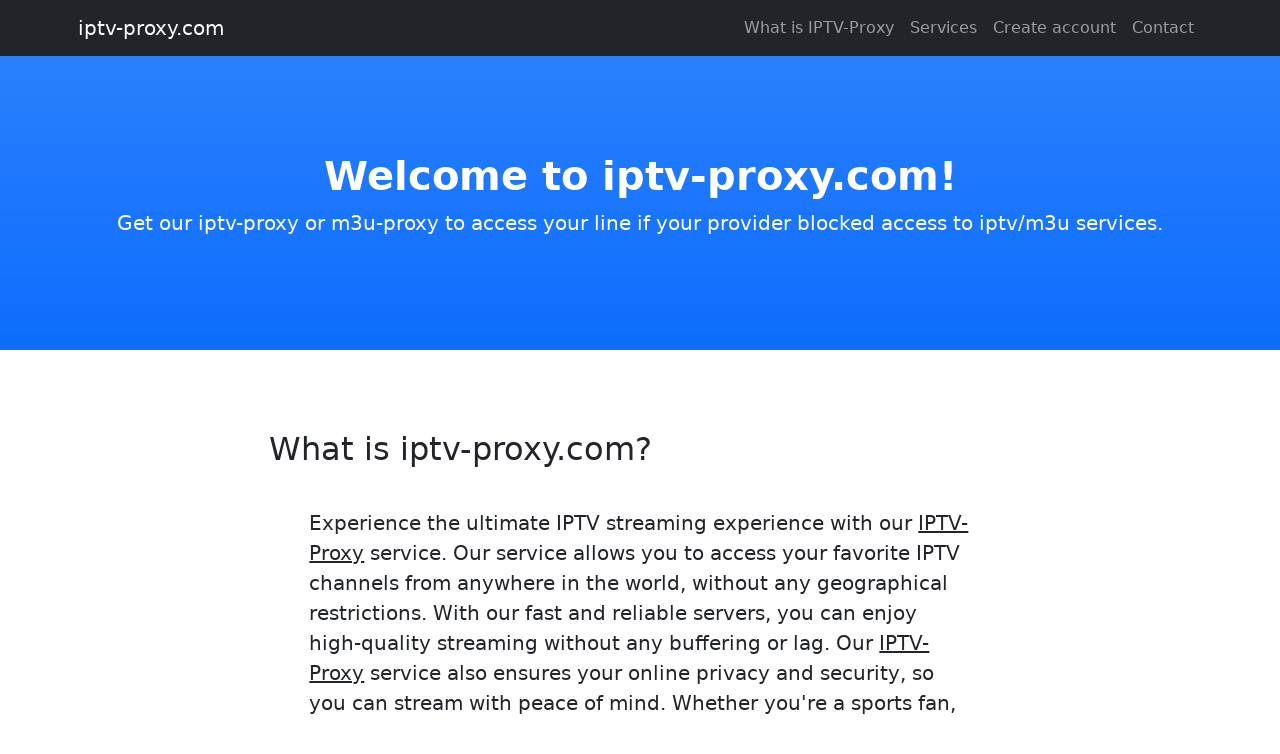

--- FILE ---
content_type: text/html; charset=UTF-8
request_url: https://iptv-proxy.com/
body_size: 2415
content:
<!DOCTYPE html>
<html lang="en">
    <head>
        <meta charset="utf-8" />
		<script src="https://cdn.jsdelivr.net/npm/feather-icons/dist/feather.min.js"></script>
        <meta name="viewport" content="width=device-width, initial-scale=1, shrink-to-fit=no" />
		<link href="https://cdn.jsdelivr.net/npm/bootstrap@5.0.2/dist/css/bootstrap.min.css" rel="stylesheet" integrity="sha384-EVSTQN3/azprG1Anm3QDgpJLIm9Nao0Yz1ztcQTwFspd3yD65VohhpuuCOmLASjC" crossorigin="anonymous">
		<script src="https://ajax.googleapis.com/ajax/libs/jquery/3.6.4/jquery.min.js"></script>
		<meta name="description" content="With our iptv-proxy and our m3u-proxy you are able to watch iptv-streams or m3u-streams even if your provider blocked them." />
        <meta name="author" content="https://www.iptv-proxy.com" />
		<meta name="keywords" content="iptv, iptv-proxy, m3u, m3u-proxy, proxy">
        <title>iptv-proxy.com reliable iptv proxy and m3u proxy </title>
        <link rel="icon" type="image/x-icon" href="assets/favicon.ico" />
        <!-- Core theme CSS (includes Bootstrap)-->
        <link href="css/styles.css" rel="stylesheet" />		
    </head>
	
    <body id="page-top">
        <!-- Navigation-->
        <nav class="navbar navbar-expand-lg navbar-dark bg-dark fixed-top" id="mainNav">
            <div class="container px-2">
                <a class="navbar-brand" href="#page-top">iptv-proxy.com</a>
                <button class="navbar-toggler" type="button" data-bs-toggle="collapse" data-bs-target="#navbarResponsive" aria-controls="navbarResponsive" aria-expanded="false" aria-label="Toggle navigation"><span class="navbar-toggler-icon"></span></button>
                <div class="collapse navbar-collapse" id="navbarResponsive">
                    <ul class="navbar-nav ms-auto">
                        <li class="nav-item"><a class="nav-link" href="#whatis">What is IPTV-Proxy</a></li>
                        <li class="nav-item"><a class="nav-link" href="#services">Services</a></li>
						<li class="nav-item"><a class="nav-link" href="#register">Create account</a></li>
                        <li class="nav-item"><a class="nav-link" href="#contact">Contact</a></li>						 
                    </ul>
                </div>
            </div>
        </nav>
        <!-- Header-->
        <header class="bg-primary bg-gradient text-white">
            <div class="container px-2 text-center">
                <h1 class="fw-bolder">Welcome to iptv-proxy.com!</h1>
                <p class="lead">Get our iptv-proxy or m3u-proxy to access your line if your provider blocked access to iptv/m3u services.</p>
            </div>
        </header>
        <!-- About section-->
        <section id="whatis">
            <div class="container px-2">
                <div class="row gx-4 justify-content-center">
                    <div class="col-lg-8">
                        <h2>What is iptv-proxy.com?</h2>
						<p style="margin: 40px;"class="lead">Experience the ultimate IPTV streaming experience with our <u>IPTV-Proxy</u> service. Our service allows you to access your favorite IPTV channels from anywhere in the world, without any geographical restrictions. With our fast and reliable servers, you can enjoy high-quality streaming without any buffering or lag. Our <u>IPTV-Proxy</u> service also ensures your online privacy and security, so you can stream with peace of mind. Whether you're a sports fan, movie buff, or TV addict, our <u>IPTV-Proxy</u> service has something for everyone.</p>
						<p style="margin: 40px;"class="lead">Try it today and take your IPTV streaming to the next level!</p>
						<img class="img-fluid" style="margin-top: 10px; margin-bottom: 20px;" src="assets/iptv-proxy-how-it-works.png" alt="how does iptv-proxy.com works" /></img>
                    </div>
                </div>
            </div>
        </section>
        <!-- Services section-->
        <section class="bg-light" id="services">
            <div class="container px-2">
                <div class="row gx-4 justify-content-center">
                    <div class="col-lg-8">
                        <h2>Services we offer</h2>
						<ul style="margin-top: 15px;">
                            <li style="list-style-type: none;"><i data-feather="check"></i>We provide you with the Tools to connect to your iptv-provider from everywhere!</li>
							<li style="list-style-type: none;"><i data-feather="check"></i>Works even if your Internet Provider blocks access to iptv or m3u.</li>
							<li style="list-style-type: none;"><i data-feather="check"></i>All our <u>IPTV-Proxys</u> support IPv4 and native IPv6! </li>
							<li style="list-style-type: none;"><i data-feather="check"></i>Works with M3U-Lines</li>     
							<li style="list-style-type: none;"><i data-feather="check"></i>Works with M3U8-Lines</li>		
                        </ul>						
					</div>					
				</div>
            </div>
        </section>
		<!-- Register Section -->
		 <section id="register">
            <div class="container px-2">
                <div class="row gx-4 justify-content-center">
                    <div class="col-lg-8">
                        <h2>Create account</h2>
						<p><b>Please keep in mind that we check every request by hand! This process could take 1 or 2 days.</b></p>
							<form id="register">
							  <div class="mb-3">
								<label for="txtRegister" class="form-label">Email address</label>
								<input type="email" class="form-control" id="txtRegister" aria-describedby="emailHelp">
							  </div>
							  <button type="submit" id="btnRegisterSubmit" name="btnRegisterSubmit" class="btn btn-primary">Request Account</button>
							</form>
						<div class="mt-2 alert alert-success" id="registerResponseMessage" name="registerResponseMessage" role="alert">
						  
						</div>
                    </div>
                </div>
            </div>
        </section>
        <!-- Contact section-->
        <section class="bg-light" id="contact">
            <div class="container px-2">
                <div class="row gx-4 justify-content-center">
                    <div class="col-lg-8">
                        <h2>Contact us</h2>
						<form>   
							<div class="mb-3">
							  <label for="txtMailContact" class="form-label">Email address:</label>
							  <input type="email" class="form-control" id="txtMailContact" placeholder="name@example.com">
							</div>
							<div class="mb-3">
							  <label for="txtTextContact" class="form-label">Your Message to us:</label>
							  <textarea class="form-control" id="txtTextContact" rows="3"></textarea>
							</div>
							<button type="submit" id="btnContactSubmit" name="btnContactSubmit" class="btn btn-primary">Send</button>
						</form>
						<div class="mt-2 alert alert-success" id="contactResponseMessage" name="contactResponseMessage" role="alert">
						</div>
										
                    </div>
                </div>
            </div>

         </section>
        <!-- Footer-->
        <footer class="py-5 bg-dark">			
			<p class="m-0 text-center text-white"><img src="assets/logo_xs.png" alt="https://iptv-proxy.com" />Copyright &copy; <a href="https://iptv-proxy.com">https://www.iptv-proxy.com</a></p>
			<p class="m-0 text-center text-white">Get your access to your own m3u-proxy or m3u8-proxy and be able to watch even if your ISP is blocking these.</p>
        </footer>
        <!-- Bootstrap core JS-->
        <script src="https://cdn.jsdelivr.net/npm/bootstrap@5.2.3/dist/js/bootstrap.bundle.min.js"></script>
        <!-- Core theme JS-->
        <script src="js/scripts.js"></script>
    </body>
<script>
  feather.replace()
</script>
<script src="js/register.js"></script>
<script src="js/contact.js"></script>

</html>


--- FILE ---
content_type: text/javascript
request_url: https://iptv-proxy.com/js/contact.js
body_size: 500
content:
$(document).ready(function() {
	$('#contactResponseMessage').removeClass('alert alert-success').removeClass('alert alert-danger');
	
	$('#btnContactSubmit').on('click', function(e){
		
		e.preventDefault();
			$.ajax({
				url: '../db/checkContact.php',
				contentType: 'application/x-www-form-urlencoded; charset=UTF-8',
				type: 'POST',
				data: { address: $('#txtMailContact').val(), message: $('#txtTextContact').val()},
				cache: false,
				headers: {
				 'Cache-Control': 'no-cache, no-store, must-revalidate', 
				 'Pragma': 'no-cache', 
				 'Expires': '0'
				},
				
				success: function(response){
                var jsonData = JSON.parse(response);
					if (jsonData.code == "200") {
						$('#contactResponseMessage').text(jsonData.message);
						$('#contactResponseMessage').removeClass('alert alert-success').removeClass('alert alert-danger');
						$('#contactResponseMessage').addClass('alert alert-success');
											
					} else if (jsonData.code == "206") {
						$('#contactResponseMessage').text(jsonData.message);
						$('#contactResponseMessage').removeClass('alert alert-success').removeClass('alert alert-danger');
						$('#contactResponseMessage').addClass('alert alert-danger');
											
					} else if (jsonData.code == "405") {
						$('#contactResponseMessage').text(jsonData.message);
						$('#contactResponseMessage').removeClass('alert alert-success').removeClass('alert alert-danger');
						$('#contactResponseMessage').addClass('alert alert-danger');
					}
				}
			});
							
		});	
});

--- FILE ---
content_type: text/javascript
request_url: https://iptv-proxy.com/js/register.js
body_size: 491
content:
$(document).ready(function() {
	$('#registerResponseMessage').removeClass('alert alert-success').removeClass('alert alert-danger');
	
	$('#btnRegisterSubmit').on('click', function(e){
		
		e.preventDefault();
			$.ajax({
				url: '../db/checkRegister.php',
				contentType: 'application/x-www-form-urlencoded; charset=UTF-8',
				type: 'POST',
				data: { address: $('#txtRegister').val() },
				cache: false,
				headers: {
				 'Cache-Control': 'no-cache, no-store, must-revalidate', 
				 'Pragma': 'no-cache', 
				 'Expires': '0'
				},
				
				success: function(response){
                var jsonData = JSON.parse(response);				
					if (jsonData.code == "200") {
						$('#registerResponseMessage').text(jsonData.message);
						$('#registerResponseMessage').removeClass('alert alert-success').removeClass('alert alert-danger');
						$('#registerResponseMessage').addClass('alert alert-success');
											
					} else if (jsonData.code == "206") {
						$('#registerResponseMessage').text(jsonData.message);
						$('#registerResponseMessage').removeClass('alert alert-success').removeClass('alert alert-danger');
						$('#registerResponseMessage').addClass('alert alert-danger');
											
					} else if (jsonData.code == "405") {
						$('#registerResponseMessage').text(jsonData.message);
						$('#registerResponseMessage').removeClass('alert alert-success').removeClass('alert alert-danger');
						$('#registerResponseMessage').addClass('alert alert-danger');
					}
				}
			});
							
		});	
});